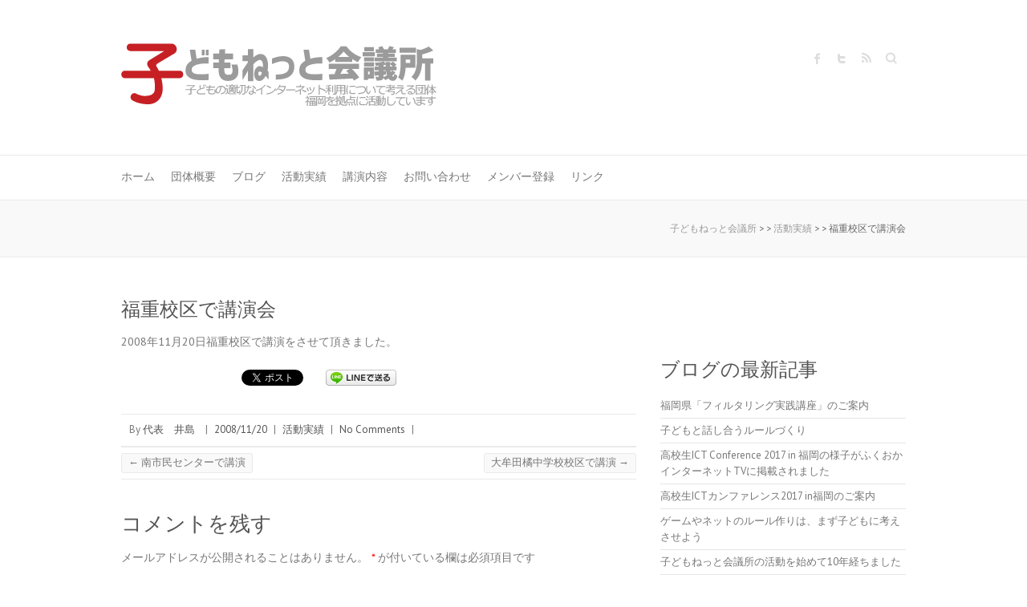

--- FILE ---
content_type: text/html; charset=UTF-8
request_url: http://kodomo-net.com/jisseki/236/
body_size: 50194
content:

<!DOCTYPE html>
<html lang="ja"
	prefix="og: https://ogp.me/ns#" >
<head>

		<meta charset="UTF-8" />
	<meta name="viewport" content="width=device-width">
	<link rel="profile" href="http://gmpg.org/xfn/11" />
	<link rel="pingback" href="http://kodomo-net.com/xmlrpc.php" />	
<title>福重校区で講演会 | 子どもねっと会議所</title>

		<!-- All in One SEO 4.0.18 -->
		<meta name="description" content="2008年11月20日福重校区で講演をさせて頂きました。"/>
		<meta name="google-site-verification" content="CzTG8jpHMKAdtb39S-TG67A4HM0fI3LgRxUQ4x7_tlM" />
		<link rel="canonical" href="http://kodomo-net.com/jisseki/236/" />
		<meta property="og:site_name" content="子どもねっと会議所" />
		<meta property="og:type" content="article" />
		<meta property="og:title" content="福重校区で講演会 | 子どもねっと会議所" />
		<meta property="og:description" content="2008年11月20日福重校区で講演をさせて頂きました。" />
		<meta property="og:url" content="http://kodomo-net.com/jisseki/236/" />
		<meta property="fb:admins" content="100002179627773" />
		<meta property="article:published_time" content="2008-11-20T04:40:30Z" />
		<meta property="article:modified_time" content="2011-06-13T04:41:00Z" />
		<meta property="article:publisher" content="https://www.facebook.com/kodomonetkaigi" />
		<meta property="twitter:card" content="summary_large_image" />
		<meta property="twitter:site" content="@kodomonet" />
		<meta property="twitter:domain" content="kodomo-net.com" />
		<meta property="twitter:title" content="福重校区で講演会 | 子どもねっと会議所" />
		<meta property="twitter:description" content="2008年11月20日福重校区で講演をさせて頂きました。" />
		<script type="application/ld+json" class="aioseo-schema">
			{"@context":"https:\/\/schema.org","@graph":[{"@type":"WebSite","@id":"http:\/\/kodomo-net.com\/#website","url":"http:\/\/kodomo-net.com\/","name":"\u5b50\u3069\u3082\u306d\u3063\u3068\u4f1a\u8b70\u6240","description":"\u5b50\u3069\u3082\u306e\u30a4\u30f3\u30bf\u30fc\u30cd\u30c3\u30c8\uff08\u30b1\u30fc\u30bf\u30a4\u3001\u30b9\u30de\u30db\u3001\u30b2\u30fc\u30e0\u7b49\uff09\u306e\u9069\u5207\u306a\u5229\u7528\u306b\u3064\u3044\u3066\u8003\u3048\u308b\u56e3\u4f53\u3002\u798f\u5ca1\u3092\u4e2d\u5fc3\u306b\u8b1b\u6f14\u4f1a\u306a\u3069\u5553\u767a\u6d3b\u52d5\u3092\u884c\u3063\u3066\u3044\u307e\u3059\u3002","publisher":{"@id":"http:\/\/kodomo-net.com\/#organization"}},{"@type":"Organization","@id":"http:\/\/kodomo-net.com\/#organization","name":"\u5b50\u3069\u3082\u306d\u3063\u3068\u4f1a\u8b70\u6240","url":"http:\/\/kodomo-net.com\/","sameAs":["https:\/\/www.facebook.com\/kodomonetkaigi","https:\/\/twitter.com\/kodomonet"]},{"@type":"BreadcrumbList","@id":"http:\/\/kodomo-net.com\/jisseki\/236\/#breadcrumblist","itemListElement":[{"@type":"ListItem","@id":"http:\/\/kodomo-net.com\/#listItem","position":"1","item":{"@id":"http:\/\/kodomo-net.com\/#item","name":"\u30db\u30fc\u30e0","description":"\u5b50\u3069\u3082\u306e\u30a4\u30f3\u30bf\u30fc\u30cd\u30c3\u30c8\uff08\u30b1\u30fc\u30bf\u30a4\u3001\u30b9\u30de\u30db\u3001\u30b2\u30fc\u30e0\u7b49\uff09\u306e\u9069\u5207\u306a\u5229\u7528\u306b\u3064\u3044\u3066\u8003\u3048\u308b\u56e3\u4f53\u3002\u798f\u5ca1\u3092\u4e2d\u5fc3\u306b\u8b1b\u6f14\u4f1a\u306a\u3069\u5553\u767a\u6d3b\u52d5\u3092\u884c\u3063\u3066\u3044\u307e\u3059\u3002","url":"http:\/\/kodomo-net.com\/"},"nextItem":"http:\/\/kodomo-net.com\/jisseki\/#listItem"},{"@type":"ListItem","@id":"http:\/\/kodomo-net.com\/jisseki\/#listItem","position":"2","item":{"@id":"http:\/\/kodomo-net.com\/jisseki\/#item","name":"\u6d3b\u52d5\u5b9f\u7e3e","description":"2008\u5e7411\u670820\u65e5\u798f\u91cd\u6821\u533a\u3067\u8b1b\u6f14\u3092\u3055\u305b\u3066\u9802\u304d\u307e\u3057\u305f\u3002","url":"http:\/\/kodomo-net.com\/jisseki\/"},"previousItem":"http:\/\/kodomo-net.com\/#listItem"}]},{"@type":"Person","@id":"http:\/\/kodomo-net.com\/author\/admin\/#author","url":"http:\/\/kodomo-net.com\/author\/admin\/","name":"\u4ee3\u8868\u3000\u4e95\u5cf6","image":{"@type":"ImageObject","@id":"http:\/\/kodomo-net.com\/jisseki\/236\/#authorImage","url":"http:\/\/1.gravatar.com\/avatar\/775195982f9bdc02a6e021a7fb1e63bc?s=96&d=mm&r=g","width":"96","height":"96","caption":"\u4ee3\u8868\u3000\u4e95\u5cf6"},"sameAs":["https:\/\/www.facebook.com\/kodomonetkaigi","https:\/\/twitter.com\/kodomonet"]},{"@type":"WebPage","@id":"http:\/\/kodomo-net.com\/jisseki\/236\/#webpage","url":"http:\/\/kodomo-net.com\/jisseki\/236\/","name":"\u798f\u91cd\u6821\u533a\u3067\u8b1b\u6f14\u4f1a | \u5b50\u3069\u3082\u306d\u3063\u3068\u4f1a\u8b70\u6240","description":"2008\u5e7411\u670820\u65e5\u798f\u91cd\u6821\u533a\u3067\u8b1b\u6f14\u3092\u3055\u305b\u3066\u9802\u304d\u307e\u3057\u305f\u3002","inLanguage":"ja","isPartOf":{"@id":"http:\/\/kodomo-net.com\/#website"},"breadcrumb":{"@id":"http:\/\/kodomo-net.com\/jisseki\/236\/#breadcrumblist"},"author":"http:\/\/kodomo-net.com\/jisseki\/236\/#author","creator":"http:\/\/kodomo-net.com\/jisseki\/236\/#author","datePublished":"2008-11-20T04:40:30+09:00","dateModified":"2011-06-13T04:41:00+09:00"},{"@type":"Article","@id":"http:\/\/kodomo-net.com\/jisseki\/236\/#article","name":"\u798f\u91cd\u6821\u533a\u3067\u8b1b\u6f14\u4f1a | \u5b50\u3069\u3082\u306d\u3063\u3068\u4f1a\u8b70\u6240","description":"2008\u5e7411\u670820\u65e5\u798f\u91cd\u6821\u533a\u3067\u8b1b\u6f14\u3092\u3055\u305b\u3066\u9802\u304d\u307e\u3057\u305f\u3002","headline":"\u798f\u91cd\u6821\u533a\u3067\u8b1b\u6f14\u4f1a","author":{"@id":"http:\/\/kodomo-net.com\/author\/admin\/#author"},"publisher":{"@id":"http:\/\/kodomo-net.com\/#organization"},"datePublished":"2008-11-20T04:40:30+09:00","dateModified":"2011-06-13T04:41:00+09:00","articleSection":"\u6d3b\u52d5\u5b9f\u7e3e","mainEntityOfPage":{"@id":"http:\/\/kodomo-net.com\/jisseki\/236\/#webpage"},"isPartOf":{"@id":"http:\/\/kodomo-net.com\/jisseki\/236\/#webpage"}}]}
		</script>
		<script type="text/javascript" >
			window.ga=window.ga||function(){(ga.q=ga.q||[]).push(arguments)};ga.l=+new Date;
			ga('create', "UA-31812642-1", 'auto');
			ga('send', 'pageview');
		</script>
		<script async src="https://www.google-analytics.com/analytics.js"></script>
		<!-- All in One SEO -->

<link rel='dns-prefetch' href='//netdna.bootstrapcdn.com' />
<link rel='dns-prefetch' href='//fonts.googleapis.com' />
<link rel='dns-prefetch' href='//s.w.org' />
<link rel='dns-prefetch' href='//v0.wordpress.com' />
<link rel='dns-prefetch' href='//i0.wp.com' />
<link rel='dns-prefetch' href='//i1.wp.com' />
<link rel='dns-prefetch' href='//i2.wp.com' />
<link rel='dns-prefetch' href='//widgets.wp.com' />
<link rel='dns-prefetch' href='//s0.wp.com' />
<link rel='dns-prefetch' href='//0.gravatar.com' />
<link rel='dns-prefetch' href='//1.gravatar.com' />
<link rel='dns-prefetch' href='//2.gravatar.com' />
<link rel="alternate" type="application/rss+xml" title="子どもねっと会議所 &raquo; フィード" href="http://kodomo-net.com/feed/" />
<link rel="alternate" type="application/rss+xml" title="子どもねっと会議所 &raquo; コメントフィード" href="http://kodomo-net.com/comments/feed/" />
<link rel="alternate" type="application/rss+xml" title="子どもねっと会議所 &raquo; 福重校区で講演会 のコメントのフィード" href="http://kodomo-net.com/jisseki/236/feed/" />
		<script type="text/javascript">
			window._wpemojiSettings = {"baseUrl":"https:\/\/s.w.org\/images\/core\/emoji\/13.0.1\/72x72\/","ext":".png","svgUrl":"https:\/\/s.w.org\/images\/core\/emoji\/13.0.1\/svg\/","svgExt":".svg","source":{"concatemoji":"http:\/\/kodomo-net.com\/wp-includes\/js\/wp-emoji-release.min.js?ver=5.7.14"}};
			!function(e,a,t){var n,r,o,i=a.createElement("canvas"),p=i.getContext&&i.getContext("2d");function s(e,t){var a=String.fromCharCode;p.clearRect(0,0,i.width,i.height),p.fillText(a.apply(this,e),0,0);e=i.toDataURL();return p.clearRect(0,0,i.width,i.height),p.fillText(a.apply(this,t),0,0),e===i.toDataURL()}function c(e){var t=a.createElement("script");t.src=e,t.defer=t.type="text/javascript",a.getElementsByTagName("head")[0].appendChild(t)}for(o=Array("flag","emoji"),t.supports={everything:!0,everythingExceptFlag:!0},r=0;r<o.length;r++)t.supports[o[r]]=function(e){if(!p||!p.fillText)return!1;switch(p.textBaseline="top",p.font="600 32px Arial",e){case"flag":return s([127987,65039,8205,9895,65039],[127987,65039,8203,9895,65039])?!1:!s([55356,56826,55356,56819],[55356,56826,8203,55356,56819])&&!s([55356,57332,56128,56423,56128,56418,56128,56421,56128,56430,56128,56423,56128,56447],[55356,57332,8203,56128,56423,8203,56128,56418,8203,56128,56421,8203,56128,56430,8203,56128,56423,8203,56128,56447]);case"emoji":return!s([55357,56424,8205,55356,57212],[55357,56424,8203,55356,57212])}return!1}(o[r]),t.supports.everything=t.supports.everything&&t.supports[o[r]],"flag"!==o[r]&&(t.supports.everythingExceptFlag=t.supports.everythingExceptFlag&&t.supports[o[r]]);t.supports.everythingExceptFlag=t.supports.everythingExceptFlag&&!t.supports.flag,t.DOMReady=!1,t.readyCallback=function(){t.DOMReady=!0},t.supports.everything||(n=function(){t.readyCallback()},a.addEventListener?(a.addEventListener("DOMContentLoaded",n,!1),e.addEventListener("load",n,!1)):(e.attachEvent("onload",n),a.attachEvent("onreadystatechange",function(){"complete"===a.readyState&&t.readyCallback()})),(n=t.source||{}).concatemoji?c(n.concatemoji):n.wpemoji&&n.twemoji&&(c(n.twemoji),c(n.wpemoji)))}(window,document,window._wpemojiSettings);
		</script>
		<style type="text/css">
img.wp-smiley,
img.emoji {
	display: inline !important;
	border: none !important;
	box-shadow: none !important;
	height: 1em !important;
	width: 1em !important;
	margin: 0 .07em !important;
	vertical-align: -0.1em !important;
	background: none !important;
	padding: 0 !important;
}
</style>
	<link rel='stylesheet' id='recent-posts-of-specific-category-css'  href='http://kodomo-net.com/wp-content/plugins/recent-posts-of-specific-category/recent-posts-of-specific-category.css?ver=5.7.14' type='text/css' media='all' />
<link rel='stylesheet' id='wp-block-library-css'  href='http://kodomo-net.com/wp-includes/css/dist/block-library/style.min.css?ver=5.7.14' type='text/css' media='all' />
<style id='wp-block-library-inline-css' type='text/css'>
.has-text-align-justify{text-align:justify;}
</style>
<link rel='stylesheet' id='contact-form-7-css'  href='http://kodomo-net.com/wp-content/plugins/contact-form-7/includes/css/styles.css?ver=5.4' type='text/css' media='all' />
<link rel='stylesheet' id='thumbs_rating_styles-css'  href='http://kodomo-net.com/wp-content/plugins/link-library/upvote-downvote/css/style.css?ver=1.0.0' type='text/css' media='all' />
<link rel='stylesheet' id='font-awesome-css'  href='//netdna.bootstrapcdn.com/font-awesome/4.1.0/css/font-awesome.css' type='text/css' media='screen' />
<link rel='stylesheet' id='attitude_style-css'  href='http://kodomo-net.com/wp-content/themes/attitude/style.css?ver=5.7.14' type='text/css' media='all' />
<link rel='stylesheet' id='attitude-font-awesome-css'  href='http://kodomo-net.com/wp-content/themes/attitude/font-awesome/css/font-awesome.css?ver=5.7.14' type='text/css' media='all' />
<link rel='stylesheet' id='google_fonts-css'  href='//fonts.googleapis.com/css?family=PT+Sans%7CPhilosopher&#038;ver=5.7.14' type='text/css' media='all' />
<link rel='stylesheet' id='jetpack_css-css'  href='http://kodomo-net.com/wp-content/plugins/jetpack/css/jetpack.css?ver=9.6.4' type='text/css' media='all' />
<script type='text/javascript' src='http://kodomo-net.com/wp-includes/js/jquery/jquery.min.js?ver=3.5.1' id='jquery-core-js'></script>
<script type='text/javascript' src='http://kodomo-net.com/wp-includes/js/jquery/jquery-migrate.min.js?ver=3.3.2' id='jquery-migrate-js'></script>
<script type='text/javascript' id='thumbs_rating_scripts-js-extra'>
/* <![CDATA[ */
var thumbs_rating_ajax = {"ajax_url":"http:\/\/kodomo-net.com\/wp-admin\/admin-ajax.php","nonce":"b1017c15fd"};
/* ]]> */
</script>
<script type='text/javascript' src='http://kodomo-net.com/wp-content/plugins/link-library/upvote-downvote/js/general.js?ver=4.0.1' id='thumbs_rating_scripts-js'></script>
<!--[if lt IE 9]>
<script type='text/javascript' src='http://kodomo-net.com/wp-content/themes/attitude/library/js/html5.min.js?ver=3.7.3' id='html5-js'></script>
<![endif]-->
<script type='text/javascript' src='http://kodomo-net.com/wp-content/themes/attitude/library/js/scripts.js?ver=5.7.14' id='attitude-scripts-js'></script>
<script type='text/javascript' src='http://kodomo-net.com/wp-content/themes/attitude/library/js/backtotop.js?ver=5.7.14' id='backtotop-js'></script>
<link rel="https://api.w.org/" href="http://kodomo-net.com/wp-json/" /><link rel="alternate" type="application/json" href="http://kodomo-net.com/wp-json/wp/v2/posts/236" /><link rel="EditURI" type="application/rsd+xml" title="RSD" href="http://kodomo-net.com/xmlrpc.php?rsd" />
<link rel="wlwmanifest" type="application/wlwmanifest+xml" href="http://kodomo-net.com/wp-includes/wlwmanifest.xml" /> 
<link rel='shortlink' href='https://wp.me/p8JfK0-3O' />
<link rel="alternate" type="application/json+oembed" href="http://kodomo-net.com/wp-json/oembed/1.0/embed?url=http%3A%2F%2Fkodomo-net.com%2Fjisseki%2F236%2F" />
<link rel="alternate" type="text/xml+oembed" href="http://kodomo-net.com/wp-json/oembed/1.0/embed?url=http%3A%2F%2Fkodomo-net.com%2Fjisseki%2F236%2F&#038;format=xml" />

<style>
.scroll-back-to-top-wrapper {
    position: fixed;
	opacity: 0;
	visibility: hidden;
	overflow: hidden;
	text-align: center;
	z-index: 99999999;
    background-color: #c62024;
	color: #ffffff;
	width: 50px;
	height: 48px;
	line-height: 48px;
	right: 30px;
	bottom: 30px;
	padding-top: 2px;
	border-top-left-radius: 10px;
	border-top-right-radius: 10px;
	border-bottom-right-radius: 10px;
	border-bottom-left-radius: 10px;
	-webkit-transition: all 0.5s ease-in-out;
	-moz-transition: all 0.5s ease-in-out;
	-ms-transition: all 0.5s ease-in-out;
	-o-transition: all 0.5s ease-in-out;
	transition: all 0.5s ease-in-out;
}
.scroll-back-to-top-wrapper:hover {
	background-color: #888888;
  color: #eeeeee;
}
.scroll-back-to-top-wrapper.show {
    visibility:visible;
    cursor:pointer;
	opacity: 1.0;
}
.scroll-back-to-top-wrapper i.fa {
	line-height: inherit;
}
.scroll-back-to-top-wrapper .fa-lg {
	vertical-align: 0;
}
</style><style type='text/css'>img#wpstats{display:none}</style>
		<!-- 子どもねっと会議所 Custom CSS Styles -->
<style type="text/css" media="screen">
body { background-image: none; }
</style>

<!-- BEGIN: WP Social Bookmarking Light HEAD -->



<style type="text/css">
    .wp_social_bookmarking_light{
    border: 0 !important;
    padding: 10px 0 20px 0 !important;
    margin: 0 !important;
}
.wp_social_bookmarking_light div{
    float: left !important;
    border: 0 !important;
    padding: 0 !important;
    margin: 0 5px 0px 0 !important;
    min-height: 30px !important;
    line-height: 18px !important;
    text-indent: 0 !important;
}
.wp_social_bookmarking_light img{
    border: 0 !important;
    padding: 0;
    margin: 0;
    vertical-align: top !important;
}
.wp_social_bookmarking_light_clear{
    clear: both !important;
}
#fb-root{
    display: none;
}
.wsbl_twitter{
    width: 100px;
}
.wsbl_facebook_like iframe{
    max-width: none !important;
}
.wsbl_pinterest a{
    border: 0px !important;
}
</style>
<!-- END: WP Social Bookmarking Light HEAD -->
<style type="text/css" id="custom-background-css">
body.custom-background { background-color: #ffffff; }
</style>
	
</head>

<body class="post-template-default single single-post postid-236 single-format-standard custom-background  wide-layout">
	
	<div class="wrapper">
				<header id="branding" >
				
	<div class="container clearfix">
		<div class="hgroup-wrap clearfix">
			<section class="hgroup-right">
			
			<div class="social-profiles clearfix">
				<ul><li class="facebook"><a href="https://www.facebook.com/kodomonetkaigi/" title="子どもねっと会議所 on Facebook" target="_blank">子どもねっと会議所 Facebook</a></li><li class="twitter"><a href="https://twitter.com/kodomonet" title="子どもねっと会議所 on Twitter" target="_blank">子どもねっと会議所 Twitter</a></li><li class="rss"><a href="http://kodomo-net.com/feed/" title="子どもねっと会議所 on RSS" target="_blank">子どもねっと会議所 RSS</a></li>
			</ul>
			</div><!-- .social-profiles -->	<form action="http://kodomo-net.com/" class="searchform clearfix" method="get">
		<label class="assistive-text" for="s">Search</label>
		<input type="text" placeholder="Search" class="s field" name="s">
	</form><!-- .searchform -->
				<button class="menu-toggle">Responsive Menu</button>
			</section><!-- .hgroup-right -->	
				<hgroup id="site-logo" class="clearfix">
																		<h2 id="site-title"> 
								<a href="http://kodomo-net.com/" title="子どもねっと会議所" rel="home">
									<img src="http://kodomo-net.com/wp-content/uploads/2017/05/logo3-1.jpg" alt="子どもねっと会議所">
								</a>
							</h2>
												
				</hgroup><!-- #site-logo -->
			
		</div><!-- .hgroup-wrap -->
	</div><!-- .container -->	
		
	<nav id="access" class="clearfix">
					<div class="container clearfix"><ul class="root"><li id="menu-item-139" class="menu-item menu-item-type-custom menu-item-object-custom menu-item-home menu-item-139"><a href="http://kodomo-net.com/">ホーム</a></li>
<li id="menu-item-136" class="menu-item menu-item-type-post_type menu-item-object-page menu-item-136"><a href="http://kodomo-net.com/mokuteki/">団体概要</a></li>
<li id="menu-item-138" class="menu-item menu-item-type-taxonomy menu-item-object-category menu-item-138"><a href="http://kodomo-net.com/category/blog/">ブログ</a></li>
<li id="menu-item-137" class="menu-item menu-item-type-taxonomy menu-item-object-category current-post-ancestor current-menu-parent current-post-parent menu-item-137"><a href="http://kodomo-net.com/category/jisseki/">活動実績</a></li>
<li id="menu-item-2286" class="menu-item menu-item-type-post_type menu-item-object-page menu-item-has-children menu-item-2286"><a href="http://kodomo-net.com/%e8%ac%9b%e6%bc%94%e5%86%85%e5%ae%b9/">講演内容</a>
<ul class="sub-menu">
	<li id="menu-item-2287" class="menu-item menu-item-type-post_type menu-item-object-page menu-item-2287"><a href="http://kodomo-net.com/%e8%ac%9b%e6%bc%94%e5%86%85%e5%ae%b9/%e5%85%90%e7%ab%a5%e3%83%bb%e7%94%9f%e5%be%92%e5%90%91%e3%81%91%e8%ac%9b%e5%ba%a7/">児童・生徒向け講座</a></li>
	<li id="menu-item-2288" class="menu-item menu-item-type-post_type menu-item-object-page menu-item-2288"><a href="http://kodomo-net.com/%e8%ac%9b%e6%bc%94%e5%86%85%e5%ae%b9/%e5%b0%8f%ef%bd%9e%e9%ab%98%e4%bf%9d%e8%ad%b7%e8%80%85%e5%90%91%e3%81%91%e8%ac%9b%e5%ba%a7/">(小～高)保護者向け講座</a></li>
	<li id="menu-item-2289" class="menu-item menu-item-type-post_type menu-item-object-page menu-item-2289"><a href="http://kodomo-net.com/%e8%ac%9b%e6%bc%94%e5%86%85%e5%ae%b9/%e4%b9%b3%e5%b9%bc%e5%85%90%e3%82%92%e6%8c%81%e3%81%a4%e4%bf%9d%e8%ad%b7%e8%80%85%e5%90%91%e3%81%91%e8%ac%9b%e5%ba%a7/">（乳幼児）保護者向け講座</a></li>
</ul>
</li>
<li id="menu-item-133" class="menu-item menu-item-type-post_type menu-item-object-page menu-item-133"><a href="http://kodomo-net.com/toiawase/">お問い合わせ</a></li>
<li id="menu-item-134" class="menu-item menu-item-type-post_type menu-item-object-page menu-item-134"><a href="http://kodomo-net.com/touroku/">メンバー登録</a></li>
<li id="menu-item-332" class="menu-item menu-item-type-post_type menu-item-object-page menu-item-332"><a href="http://kodomo-net.com/link/">リンク</a></li>
</ul></div><!-- .container -->
					</nav><!-- #access --> 		
					<div class="page-title-wrap">
	    		<div class="container clearfix">
	    			<div class="breadcrumb"><!-- Breadcrumb NavXT 6.6.0 -->
<span property="itemListElement" typeof="ListItem"><a property="item" typeof="WebPage" title="子どもねっと会議所へ移動" href="http://kodomo-net.com" class="home"><span property="name">子どもねっと会議所</span></a><meta property="position" content="1"></span> &gt;  &gt; <span property="itemListElement" typeof="ListItem"><a property="item" typeof="WebPage" title="活動実績のカテゴリーアーカイブへ移動" href="http://kodomo-net.com/category/jisseki/" class="taxonomy category"><span property="name">活動実績</span></a><meta property="position" content="2"></span> &gt;  &gt; <span property="itemListElement" typeof="ListItem"><span property="name">福重校区で講演会</span><meta property="position" content="3"></span></div> <!-- .breadcrumb -->				</div>
	    	</div>
	   		</header>
		
				<div id="main" class="container clearfix">

<div id="container">
	

<div id="primary">
   <div id="content">	<section id="post-236" class="post-236 post type-post status-publish format-standard hentry category-jisseki">
		<article>

			
			<header class="entry-header">
    			<h1 class="entry-title">
    				福重校区で講演会    			</h1><!-- .entry-title -->
  			</header>

  			
  			
  			<div class="entry-content clearfix">
    			<p>2008年11月20日福重校区で講演をさせて頂きました。</p>
<div class='wp_social_bookmarking_light'>
            <div class="wsbl_facebook_like"><iframe src="//www.facebook.com/plugins/like.php?href=http%3A%2F%2Fkodomo-net.com%2Fjisseki%2F236%2F&amp;layout=button_count&amp;show_faces=false&amp;width=145&amp;action=like&amp;share=true&amp;locale=ja_JP&amp;height=35" scrolling="no" frameborder="0" style="border:none; overflow:hidden; width:145px; height:35px;" allowTransparency="true"></iframe></div>
            <div class="wsbl_twitter"><a href="https://twitter.com/share" class="twitter-share-button" data-url="http://kodomo-net.com/jisseki/236/" data-text="福重校区で講演会" data-via="kodomonet" data-related="kodomonet" data-lang="ja">Tweet</a></div>
            <div class="wsbl_line"><a href='http://line.me/R/msg/text/?%E7%A6%8F%E9%87%8D%E6%A0%A1%E5%8C%BA%E3%81%A7%E8%AC%9B%E6%BC%94%E4%BC%9A%0D%0Ahttp%3A%2F%2Fkodomo-net.com%2Fjisseki%2F236%2F' title='LINEで送る' rel=nofollow class='wp_social_bookmarking_light_a' ><img src='https://i0.wp.com/kodomo-net.com/wp-content/plugins/wp-social-bookmarking-light/public/images/line88x20.png?resize=88%2C20' alt='LINEで送る' title='LINEで送る' width='88' height='20' class='wp_social_bookmarking_light_img' data-recalc-dims="1" /></a></div>
    </div>
<br class='wp_social_bookmarking_light_clear' />
  			</div>
  			<div class="entry-meta-bar clearfix">	        			
    			<div class="entry-meta">
    				<span class="by-author vcard author"><span class="fn">By <a href="http://kodomo-net.com/author/admin/">代表　井島</a></span></span> |
    				<span class="date updated"><a href="http://kodomo-net.com/jisseki/236/" title="1:40 PM">2008/11/20</a></span> |
    				             		<span class="category"><a href="http://kodomo-net.com/category/jisseki/" rel="category tag">活動実績</a></span> |
             	 
    				             		<span class="comments"><a href="http://kodomo-net.com/jisseki/236/#respond">No Comments</a></span> |
             	 		          				
    			</div><!-- .entry-meta -->
    		</div>

  						<ul class="default-wp-page clearfix">
				<li class="previous"><a href="http://kodomo-net.com/jisseki/238/" rel="prev"><span class="meta-nav">&larr;</span> 南市民センターで講演</a></li>
				<li class="next"><a href="http://kodomo-net.com/jisseki/233/" rel="next">大牟田橘中学校校区で講演 <span class="meta-nav">&rarr;</span></a></li>
			</ul>
		
<div id="comments" class="comments-area">

	
	
		<div id="respond" class="comment-respond">
		<h3 id="reply-title" class="comment-reply-title">コメントを残す <small><a rel="nofollow" id="cancel-comment-reply-link" href="/jisseki/236/#respond" style="display:none;">コメントをキャンセル</a></small></h3><form action="http://kodomo-net.com/wp-comments-post.php" method="post" id="commentform" class="comment-form"><p class="comment-notes"><span id="email-notes">メールアドレスが公開されることはありません。</span> <span class="required">*</span> が付いている欄は必須項目です</p><p class="comment-form-comment"><label for="comment">コメント</label> <textarea id="comment" name="comment" cols="45" rows="8" maxlength="65525" required="required"></textarea></p><p class="comment-form-author"><label for="author">名前 <span class="required">*</span></label> <input id="author" name="author" type="text" value="" size="30" maxlength="245" required='required' /></p>
<p class="comment-form-email"><label for="email">メール <span class="required">*</span></label> <input id="email" name="email" type="text" value="" size="30" maxlength="100" aria-describedby="email-notes" required='required' /></p>
<p class="comment-form-url"><label for="url">サイト</label> <input id="url" name="url" type="text" value="" size="30" maxlength="200" /></p>
<p class="comment-form-cookies-consent"><input id="wp-comment-cookies-consent" name="wp-comment-cookies-consent" type="checkbox" value="yes" /> <label for="wp-comment-cookies-consent">次回のコメントで使用するためブラウザーに自分の名前、メールアドレス、サイトを保存する。</label></p>
<p class="comment-subscription-form"><input type="checkbox" name="subscribe_comments" id="subscribe_comments" value="subscribe" style="width: auto; -moz-appearance: checkbox; -webkit-appearance: checkbox;" /> <label class="subscribe-label" id="subscribe-label" for="subscribe_comments">新しいコメントをメールで通知</label></p><p class="comment-subscription-form"><input type="checkbox" name="subscribe_blog" id="subscribe_blog" value="subscribe" style="width: auto; -moz-appearance: checkbox; -webkit-appearance: checkbox;" /> <label class="subscribe-label" id="subscribe-blog-label" for="subscribe_blog">新しい投稿をメールで受け取る</label></p><p class="form-submit"><input name="submit" type="submit" id="submit" class="submit" value="コメントを送信" /> <input type='hidden' name='comment_post_ID' value='236' id='comment_post_ID' />
<input type='hidden' name='comment_parent' id='comment_parent' value='0' />
</p><p style="display: none;"><input type="hidden" id="akismet_comment_nonce" name="akismet_comment_nonce" value="fef306cb05" /></p><input type="hidden" id="ak_js" name="ak_js" value="111"/><textarea name="ak_hp_textarea" cols="45" rows="8" maxlength="100" style="display: none !important;"></textarea></form>	</div><!-- #respond -->
	
</div><!-- #comments .comments-area -->
		</article>
	</section>
</div><!-- #content --></div><!-- #primary -->


<div id="secondary">
	

<aside id="text-10" class="widget widget_text">			<div class="textwidget"><div id="fb-root"></div>
<p><script>(function(d, s, id) {
  var js, fjs = d.getElementsByTagName(s)[0];
  if (d.getElementById(id)) return;
  js = d.createElement(s); js.id = id;
  js.src = "//connect.facebook.net/ja_JP/sdk.js#xfbml=1&version=v2.9&appId=160672724106596";
  fjs.parentNode.insertBefore(js, fjs);
}(document, 'script', 'facebook-jssdk'));</script></p>
<div class="fb-page" data-href="https://www.facebook.com/kodomonetkaigi/" data-small-header="true" data-adapt-container-width="true" data-hide-cover="false" data-show-facepile="false">
<blockquote cite="https://www.facebook.com/kodomonetkaigi/" class="fb-xfbml-parse-ignore"><p><a href="https://www.facebook.com/kodomonetkaigi/">子どもねっと会議所</a></p></blockquote>
</div>
</div>
		</aside><aside id="recent_posts_of_specific_category-2" class="widget widget_recent_entries widget_recent_posts_of_specific_category">
<h3 class="widget-title">ブログの最新記事</h3>
<ul>
<li><a href="http://kodomo-net.com/blog/2602/">福岡県「フィルタリング実践講座」のご案内</a></li>
<li><a href="http://kodomo-net.com/blog/2530/">子どもと話し合うルールづくり</a></li>
<li><a href="http://kodomo-net.com/blog/2516/">高校生ICT Conference 2017 in 福岡の様子がふくおかインターネットTVに掲載されました</a></li>
<li><a href="http://kodomo-net.com/blog/2500/">高校生ICTカンファレンス2017 in福岡のご案内</a></li>
<li><a href="http://kodomo-net.com/blog/2464/">ゲームやネットのルール作りは、まず子どもに考えさせよう</a></li>
<li><a href="http://kodomo-net.com/blog/2438/">子どもねっと会議所の活動を始めて10年経ちました</a></li>
<li><a href="http://kodomo-net.com/blog/2421/">iPadを使ったICT活動をする保育園を視察</a></li>
<li><a href="http://kodomo-net.com/blog/2400/">高校の時はガラケー、大学生の今もリビングでスマホ充電</a></li>
<li><a href="http://kodomo-net.com/blog/2396/">SIA、インターネット上の違法・有害情報対策　国内外の「児童ポルノ」・「リベンジポルノ」の9割以上が削除</a></li>
<li><a href="http://kodomo-net.com/blog/2391/">Youtube Kids 日本での提供を開始</a></li>
</ul>
</aside>
<aside id="recent_posts_of_specific_category-3" class="widget widget_recent_entries widget_recent_posts_of_specific_category">
<h3 class="widget-title">活動実績の最新記事</h3>
<ul>
<li><a href="http://kodomo-net.com/jisseki/2633/">福岡市立愛宕小学校で講演</a></li>
<li><a href="http://kodomo-net.com/jisseki/2630/">福岡市立舞松原小学校で講演</a></li>
<li><a href="http://kodomo-net.com/jisseki/2628/">福岡視覚特別支援学校で講演</a></li>
<li><a href="http://kodomo-net.com/jisseki/2626/">壱岐南校区青少年育成会で講演</a></li>
<li><a href="http://kodomo-net.com/jisseki/2624/">第2回桑崎剛記念情報モラルセミナー</a></li>
</ul>
</aside>
<aside id="archives-7" class="widget widget_archive"><h3 class="widget-title">過去の記事</h3>		<label class="screen-reader-text" for="archives-dropdown-7">過去の記事</label>
		<select id="archives-dropdown-7" name="archive-dropdown">
			
			<option value="">月を選択</option>
				<option value='http://kodomo-net.com/date/2018/02/'> 2018年February </option>
	<option value='http://kodomo-net.com/date/2018/01/'> 2018年January </option>
	<option value='http://kodomo-net.com/date/2017/12/'> 2017年December </option>
	<option value='http://kodomo-net.com/date/2017/11/'> 2017年November </option>
	<option value='http://kodomo-net.com/date/2017/10/'> 2017年October </option>
	<option value='http://kodomo-net.com/date/2017/09/'> 2017年September </option>
	<option value='http://kodomo-net.com/date/2017/08/'> 2017年August </option>
	<option value='http://kodomo-net.com/date/2017/07/'> 2017年July </option>
	<option value='http://kodomo-net.com/date/2017/06/'> 2017年June </option>
	<option value='http://kodomo-net.com/date/2017/05/'> 2017年May </option>
	<option value='http://kodomo-net.com/date/2017/04/'> 2017年April </option>
	<option value='http://kodomo-net.com/date/2017/03/'> 2017年March </option>
	<option value='http://kodomo-net.com/date/2017/02/'> 2017年February </option>
	<option value='http://kodomo-net.com/date/2017/01/'> 2017年January </option>
	<option value='http://kodomo-net.com/date/2016/12/'> 2016年December </option>
	<option value='http://kodomo-net.com/date/2016/11/'> 2016年November </option>
	<option value='http://kodomo-net.com/date/2016/10/'> 2016年October </option>
	<option value='http://kodomo-net.com/date/2016/09/'> 2016年September </option>
	<option value='http://kodomo-net.com/date/2016/08/'> 2016年August </option>
	<option value='http://kodomo-net.com/date/2016/07/'> 2016年July </option>
	<option value='http://kodomo-net.com/date/2016/06/'> 2016年June </option>
	<option value='http://kodomo-net.com/date/2016/05/'> 2016年May </option>
	<option value='http://kodomo-net.com/date/2016/04/'> 2016年April </option>
	<option value='http://kodomo-net.com/date/2016/03/'> 2016年March </option>
	<option value='http://kodomo-net.com/date/2016/02/'> 2016年February </option>
	<option value='http://kodomo-net.com/date/2016/01/'> 2016年January </option>
	<option value='http://kodomo-net.com/date/2015/12/'> 2015年December </option>
	<option value='http://kodomo-net.com/date/2015/11/'> 2015年November </option>
	<option value='http://kodomo-net.com/date/2015/09/'> 2015年September </option>
	<option value='http://kodomo-net.com/date/2015/08/'> 2015年August </option>
	<option value='http://kodomo-net.com/date/2015/07/'> 2015年July </option>
	<option value='http://kodomo-net.com/date/2015/06/'> 2015年June </option>
	<option value='http://kodomo-net.com/date/2015/05/'> 2015年May </option>
	<option value='http://kodomo-net.com/date/2015/04/'> 2015年April </option>
	<option value='http://kodomo-net.com/date/2015/03/'> 2015年March </option>
	<option value='http://kodomo-net.com/date/2015/01/'> 2015年January </option>
	<option value='http://kodomo-net.com/date/2014/10/'> 2014年October </option>
	<option value='http://kodomo-net.com/date/2014/09/'> 2014年September </option>
	<option value='http://kodomo-net.com/date/2014/08/'> 2014年August </option>
	<option value='http://kodomo-net.com/date/2014/07/'> 2014年July </option>
	<option value='http://kodomo-net.com/date/2014/06/'> 2014年June </option>
	<option value='http://kodomo-net.com/date/2014/04/'> 2014年April </option>
	<option value='http://kodomo-net.com/date/2014/03/'> 2014年March </option>
	<option value='http://kodomo-net.com/date/2014/02/'> 2014年February </option>
	<option value='http://kodomo-net.com/date/2014/01/'> 2014年January </option>
	<option value='http://kodomo-net.com/date/2013/12/'> 2013年December </option>
	<option value='http://kodomo-net.com/date/2013/11/'> 2013年November </option>
	<option value='http://kodomo-net.com/date/2013/09/'> 2013年September </option>
	<option value='http://kodomo-net.com/date/2013/07/'> 2013年July </option>
	<option value='http://kodomo-net.com/date/2013/06/'> 2013年June </option>
	<option value='http://kodomo-net.com/date/2013/05/'> 2013年May </option>
	<option value='http://kodomo-net.com/date/2013/04/'> 2013年April </option>
	<option value='http://kodomo-net.com/date/2013/03/'> 2013年March </option>
	<option value='http://kodomo-net.com/date/2013/01/'> 2013年January </option>
	<option value='http://kodomo-net.com/date/2012/11/'> 2012年November </option>
	<option value='http://kodomo-net.com/date/2012/10/'> 2012年October </option>
	<option value='http://kodomo-net.com/date/2012/09/'> 2012年September </option>
	<option value='http://kodomo-net.com/date/2012/07/'> 2012年July </option>
	<option value='http://kodomo-net.com/date/2012/06/'> 2012年June </option>
	<option value='http://kodomo-net.com/date/2012/05/'> 2012年May </option>
	<option value='http://kodomo-net.com/date/2012/04/'> 2012年April </option>
	<option value='http://kodomo-net.com/date/2012/03/'> 2012年March </option>
	<option value='http://kodomo-net.com/date/2012/02/'> 2012年February </option>
	<option value='http://kodomo-net.com/date/2012/01/'> 2012年January </option>
	<option value='http://kodomo-net.com/date/2011/12/'> 2011年December </option>
	<option value='http://kodomo-net.com/date/2011/11/'> 2011年November </option>
	<option value='http://kodomo-net.com/date/2011/10/'> 2011年October </option>
	<option value='http://kodomo-net.com/date/2011/08/'> 2011年August </option>
	<option value='http://kodomo-net.com/date/2011/07/'> 2011年July </option>
	<option value='http://kodomo-net.com/date/2011/06/'> 2011年June </option>
	<option value='http://kodomo-net.com/date/2011/04/'> 2011年April </option>
	<option value='http://kodomo-net.com/date/2011/01/'> 2011年January </option>
	<option value='http://kodomo-net.com/date/2010/12/'> 2010年December </option>
	<option value='http://kodomo-net.com/date/2010/11/'> 2010年November </option>
	<option value='http://kodomo-net.com/date/2010/10/'> 2010年October </option>
	<option value='http://kodomo-net.com/date/2010/09/'> 2010年September </option>
	<option value='http://kodomo-net.com/date/2010/08/'> 2010年August </option>
	<option value='http://kodomo-net.com/date/2010/07/'> 2010年July </option>
	<option value='http://kodomo-net.com/date/2010/06/'> 2010年June </option>
	<option value='http://kodomo-net.com/date/2010/04/'> 2010年April </option>
	<option value='http://kodomo-net.com/date/2010/02/'> 2010年February </option>
	<option value='http://kodomo-net.com/date/2009/12/'> 2009年December </option>
	<option value='http://kodomo-net.com/date/2009/11/'> 2009年November </option>
	<option value='http://kodomo-net.com/date/2009/10/'> 2009年October </option>
	<option value='http://kodomo-net.com/date/2009/09/'> 2009年September </option>
	<option value='http://kodomo-net.com/date/2009/08/'> 2009年August </option>
	<option value='http://kodomo-net.com/date/2009/07/'> 2009年July </option>
	<option value='http://kodomo-net.com/date/2009/06/'> 2009年June </option>
	<option value='http://kodomo-net.com/date/2009/05/'> 2009年May </option>
	<option value='http://kodomo-net.com/date/2009/03/'> 2009年March </option>
	<option value='http://kodomo-net.com/date/2009/02/'> 2009年February </option>
	<option value='http://kodomo-net.com/date/2009/01/'> 2009年January </option>
	<option value='http://kodomo-net.com/date/2008/12/'> 2008年December </option>
	<option value='http://kodomo-net.com/date/2008/11/'> 2008年November </option>
	<option value='http://kodomo-net.com/date/2008/10/'> 2008年October </option>
	<option value='http://kodomo-net.com/date/2008/09/'> 2008年September </option>
	<option value='http://kodomo-net.com/date/2008/08/'> 2008年August </option>
	<option value='http://kodomo-net.com/date/2008/07/'> 2008年July </option>
	<option value='http://kodomo-net.com/date/2008/06/'> 2008年June </option>
	<option value='http://kodomo-net.com/date/2008/04/'> 2008年April </option>
	<option value='http://kodomo-net.com/date/2008/02/'> 2008年February </option>
	<option value='http://kodomo-net.com/date/2007/11/'> 2007年November </option>
	<option value='http://kodomo-net.com/date/2007/10/'> 2007年October </option>
	<option value='http://kodomo-net.com/date/2007/08/'> 2007年August </option>
	<option value='http://kodomo-net.com/date/2007/07/'> 2007年July </option>
	<option value='http://kodomo-net.com/date/2007/06/'> 2007年June </option>

		</select>

<script type="text/javascript">
/* <![CDATA[ */
(function() {
	var dropdown = document.getElementById( "archives-dropdown-7" );
	function onSelectChange() {
		if ( dropdown.options[ dropdown.selectedIndex ].value !== '' ) {
			document.location.href = this.options[ this.selectedIndex ].value;
		}
	}
	dropdown.onchange = onSelectChange;
})();
/* ]]> */
</script>
			</aside>
</div><!-- #secondary --></div><!-- #container -->


	   </div><!-- #main -->

	   
	   	
	   
	   <footer id="colophon" class="clearfix">
			

		<div class="widget-wrap">
			<div class="container">
				<div class="widget-area clearfix">
				<aside id="nav_menu-6" class="widget widget_nav_menu"><h3 class="widget-title">menu</h3><div class="menu-menu-container"><ul id="menu-menu-1" class="menu"><li class="menu-item menu-item-type-custom menu-item-object-custom menu-item-home menu-item-139"><a href="http://kodomo-net.com/">ホーム</a></li>
<li class="menu-item menu-item-type-post_type menu-item-object-page menu-item-136"><a href="http://kodomo-net.com/mokuteki/">団体概要</a></li>
<li class="menu-item menu-item-type-taxonomy menu-item-object-category menu-item-138"><a href="http://kodomo-net.com/category/blog/">ブログ</a></li>
<li class="menu-item menu-item-type-taxonomy menu-item-object-category current-post-ancestor current-menu-parent current-post-parent menu-item-137"><a href="http://kodomo-net.com/category/jisseki/">活動実績</a></li>
<li class="menu-item menu-item-type-post_type menu-item-object-page menu-item-has-children menu-item-2286"><a href="http://kodomo-net.com/%e8%ac%9b%e6%bc%94%e5%86%85%e5%ae%b9/">講演内容</a>
<ul class="sub-menu">
	<li class="menu-item menu-item-type-post_type menu-item-object-page menu-item-2287"><a href="http://kodomo-net.com/%e8%ac%9b%e6%bc%94%e5%86%85%e5%ae%b9/%e5%85%90%e7%ab%a5%e3%83%bb%e7%94%9f%e5%be%92%e5%90%91%e3%81%91%e8%ac%9b%e5%ba%a7/">児童・生徒向け講座</a></li>
	<li class="menu-item menu-item-type-post_type menu-item-object-page menu-item-2288"><a href="http://kodomo-net.com/%e8%ac%9b%e6%bc%94%e5%86%85%e5%ae%b9/%e5%b0%8f%ef%bd%9e%e9%ab%98%e4%bf%9d%e8%ad%b7%e8%80%85%e5%90%91%e3%81%91%e8%ac%9b%e5%ba%a7/">(小～高)保護者向け講座</a></li>
	<li class="menu-item menu-item-type-post_type menu-item-object-page menu-item-2289"><a href="http://kodomo-net.com/%e8%ac%9b%e6%bc%94%e5%86%85%e5%ae%b9/%e4%b9%b3%e5%b9%bc%e5%85%90%e3%82%92%e6%8c%81%e3%81%a4%e4%bf%9d%e8%ad%b7%e8%80%85%e5%90%91%e3%81%91%e8%ac%9b%e5%ba%a7/">（乳幼児）保護者向け講座</a></li>
</ul>
</li>
<li class="menu-item menu-item-type-post_type menu-item-object-page menu-item-133"><a href="http://kodomo-net.com/toiawase/">お問い合わせ</a></li>
<li class="menu-item menu-item-type-post_type menu-item-object-page menu-item-134"><a href="http://kodomo-net.com/touroku/">メンバー登録</a></li>
<li class="menu-item menu-item-type-post_type menu-item-object-page menu-item-332"><a href="http://kodomo-net.com/link/">リンク</a></li>
</ul></div></aside><aside id="text-9" class="widget widget_text"><h3 class="widget-title">お問い合わせ</h3>			<div class="textwidget"><p>子どもねっと会議所（担当：井島）</p>
<p><a href="http://kodomo-net.com/toiawase/">お問い合わせのページからどうぞ</a></p>
</div>
		</aside><aside id="widget_sp_image-3" class="widget widget_sp_image"><a href="http://www.elfa-studio.com/" target="_blank" class="widget_sp_image-image-link"><img width="130" height="130" class="attachment-full" style="max-width: 100%;" src="https://i2.wp.com/kodomo-net.com/wp-content/uploads/2014/08/monkeys.gif?fit=130%2C130" /></a><div class="widget_sp_image-description" ><p>子どもねっと会議所のマスコットキャラクターです。<br />
著作権はELFA.Studioさんに帰属します。</p>
</div></aside>				</div><!-- .widget-area -->
			</div><!-- .container -->
		</div><!-- .widget-wrap -->
		
<div id="site-generator" class="clearfix">
				<div class="container">
			<div class="social-profiles clearfix">
				<ul><li class="facebook"><a href="https://www.facebook.com/kodomonetkaigi/" title="子どもねっと会議所 on Facebook" target="_blank">子どもねっと会議所 Facebook</a></li><li class="twitter"><a href="https://twitter.com/kodomonet" title="子どもねっと会議所 on Twitter" target="_blank">子どもねっと会議所 Twitter</a></li><li class="rss"><a href="http://kodomo-net.com/feed/" title="子どもねっと会議所 on RSS" target="_blank">子どもねっと会議所 RSS</a></li>
			</ul>
			</div><!-- .social-profiles --><div class="copyright">Copyright &copy; 2026 <a href="http://kodomo-net.com/" title="子どもねっと会議所" ><span>子どもねっと会議所</span></a> |  Theme by: <a href="http://themehorse.com" target="_blank" title="Theme Horse" ><span>Theme Horse</span></a> |  Powered by: <a href="http://wordpress.org" target="_blank" title="WordPress"><span>WordPress</span></a></div><!-- .copyright --></div><!-- .container -->
			</div><!-- #site-generator --><div class="back-to-top"><a href="#branding"></a></div>		</footer>
	   
			

	</div><!-- .wrapper -->

	 

<div class="scroll-back-to-top-wrapper">
	<span class="scroll-back-to-top-inner">
					<i class="fa fa-2x fa-chevron-circle-up"></i>
			</span>
</div>
<!-- BEGIN: WP Social Bookmarking Light FOOTER -->
    <script>!function(d,s,id){var js,fjs=d.getElementsByTagName(s)[0],p=/^http:/.test(d.location)?'http':'https';if(!d.getElementById(id)){js=d.createElement(s);js.id=id;js.src=p+'://platform.twitter.com/widgets.js';fjs.parentNode.insertBefore(js,fjs);}}(document, 'script', 'twitter-wjs');</script>


<!-- END: WP Social Bookmarking Light FOOTER -->
<script type='text/javascript' src='http://kodomo-net.com/wp-content/plugins/jetpack/_inc/build/photon/photon.min.js?ver=20191001' id='jetpack-photon-js'></script>
<script type='text/javascript' src='http://kodomo-net.com/wp-includes/js/dist/vendor/wp-polyfill.min.js?ver=7.4.4' id='wp-polyfill-js'></script>
<script type='text/javascript' id='wp-polyfill-js-after'>
( 'fetch' in window ) || document.write( '<script src="http://kodomo-net.com/wp-includes/js/dist/vendor/wp-polyfill-fetch.min.js?ver=3.0.0"></scr' + 'ipt>' );( document.contains ) || document.write( '<script src="http://kodomo-net.com/wp-includes/js/dist/vendor/wp-polyfill-node-contains.min.js?ver=3.42.0"></scr' + 'ipt>' );( window.DOMRect ) || document.write( '<script src="http://kodomo-net.com/wp-includes/js/dist/vendor/wp-polyfill-dom-rect.min.js?ver=3.42.0"></scr' + 'ipt>' );( window.URL && window.URL.prototype && window.URLSearchParams ) || document.write( '<script src="http://kodomo-net.com/wp-includes/js/dist/vendor/wp-polyfill-url.min.js?ver=3.6.4"></scr' + 'ipt>' );( window.FormData && window.FormData.prototype.keys ) || document.write( '<script src="http://kodomo-net.com/wp-includes/js/dist/vendor/wp-polyfill-formdata.min.js?ver=3.0.12"></scr' + 'ipt>' );( Element.prototype.matches && Element.prototype.closest ) || document.write( '<script src="http://kodomo-net.com/wp-includes/js/dist/vendor/wp-polyfill-element-closest.min.js?ver=2.0.2"></scr' + 'ipt>' );( 'objectFit' in document.documentElement.style ) || document.write( '<script src="http://kodomo-net.com/wp-includes/js/dist/vendor/wp-polyfill-object-fit.min.js?ver=2.3.4"></scr' + 'ipt>' );
</script>
<script type='text/javascript' src='http://kodomo-net.com/wp-includes/js/dist/hooks.min.js?ver=d0188aa6c336f8bb426fe5318b7f5b72' id='wp-hooks-js'></script>
<script type='text/javascript' src='http://kodomo-net.com/wp-includes/js/dist/i18n.min.js?ver=6ae7d829c963a7d8856558f3f9b32b43' id='wp-i18n-js'></script>
<script type='text/javascript' id='wp-i18n-js-after'>
wp.i18n.setLocaleData( { 'text direction\u0004ltr': [ 'ltr' ] } );
</script>
<script type='text/javascript' src='http://kodomo-net.com/wp-includes/js/dist/vendor/lodash.min.js?ver=4.17.21' id='lodash-js'></script>
<script type='text/javascript' id='lodash-js-after'>
window.lodash = _.noConflict();
</script>
<script type='text/javascript' src='http://kodomo-net.com/wp-includes/js/dist/url.min.js?ver=7c99a9585caad6f2f16c19ecd17a86cd' id='wp-url-js'></script>
<script type='text/javascript' id='wp-api-fetch-js-translations'>
( function( domain, translations ) {
	var localeData = translations.locale_data[ domain ] || translations.locale_data.messages;
	localeData[""].domain = domain;
	wp.i18n.setLocaleData( localeData, domain );
} )( "default", {"translation-revision-date":"2025-10-03 12:48:34+0000","generator":"GlotPress\/4.0.1","domain":"messages","locale_data":{"messages":{"":{"domain":"messages","plural-forms":"nplurals=1; plural=0;","lang":"ja_JP"},"You are probably offline.":["\u73fe\u5728\u30aa\u30d5\u30e9\u30a4\u30f3\u306e\u3088\u3046\u3067\u3059\u3002"],"Media upload failed. If this is a photo or a large image, please scale it down and try again.":["\u30e1\u30c7\u30a3\u30a2\u306e\u30a2\u30c3\u30d7\u30ed\u30fc\u30c9\u306b\u5931\u6557\u3057\u307e\u3057\u305f\u3002 \u5199\u771f\u307e\u305f\u306f\u5927\u304d\u306a\u753b\u50cf\u306e\u5834\u5408\u306f\u3001\u7e2e\u5c0f\u3057\u3066\u3082\u3046\u4e00\u5ea6\u304a\u8a66\u3057\u304f\u3060\u3055\u3044\u3002"],"An unknown error occurred.":["\u4e0d\u660e\u306a\u30a8\u30e9\u30fc\u304c\u767a\u751f\u3057\u307e\u3057\u305f\u3002"],"The response is not a valid JSON response.":["\u8fd4\u7b54\u304c\u6b63\u3057\u3044 JSON \u30ec\u30b9\u30dd\u30f3\u30b9\u3067\u306f\u3042\u308a\u307e\u305b\u3093\u3002"]}},"comment":{"reference":"wp-includes\/js\/dist\/api-fetch.js"}} );
</script>
<script type='text/javascript' src='http://kodomo-net.com/wp-includes/js/dist/api-fetch.min.js?ver=25cbf3644d200bdc5cab50e7966b5b03' id='wp-api-fetch-js'></script>
<script type='text/javascript' id='wp-api-fetch-js-after'>
wp.apiFetch.use( wp.apiFetch.createRootURLMiddleware( "http://kodomo-net.com/wp-json/" ) );
wp.apiFetch.nonceMiddleware = wp.apiFetch.createNonceMiddleware( "1107c4c61f" );
wp.apiFetch.use( wp.apiFetch.nonceMiddleware );
wp.apiFetch.use( wp.apiFetch.mediaUploadMiddleware );
wp.apiFetch.nonceEndpoint = "http://kodomo-net.com/wp-admin/admin-ajax.php?action=rest-nonce";
</script>
<script type='text/javascript' id='contact-form-7-js-extra'>
/* <![CDATA[ */
var wpcf7 = [];
/* ]]> */
</script>
<script type='text/javascript' src='http://kodomo-net.com/wp-content/plugins/contact-form-7/includes/js/index.js?ver=5.4' id='contact-form-7-js'></script>
<script type='text/javascript' id='scroll-back-to-top-js-extra'>
/* <![CDATA[ */
var scrollBackToTop = {"scrollDuration":"500","fadeDuration":"0.5"};
/* ]]> */
</script>
<script type='text/javascript' src='http://kodomo-net.com/wp-content/plugins/scroll-back-to-top/assets/js/scroll-back-to-top.js' id='scroll-back-to-top-js'></script>
<script type='text/javascript' src='http://kodomo-net.com/wp-includes/js/comment-reply.min.js?ver=5.7.14' id='comment-reply-js'></script>
<script type='text/javascript' src='http://kodomo-net.com/wp-includes/js/wp-embed.min.js?ver=5.7.14' id='wp-embed-js'></script>
<script async="async" type='text/javascript' src='http://kodomo-net.com/wp-content/plugins/akismet/_inc/form.js?ver=4.1.9' id='akismet-form-js'></script>
<script src='https://stats.wp.com/e-202604.js' defer></script>
<script>
	_stq = window._stq || [];
	_stq.push([ 'view', {v:'ext',j:'1:9.6.4',blog:'128995960',post:'236',tz:'9',srv:'kodomo-net.com'} ]);
	_stq.push([ 'clickTrackerInit', '128995960', '236' ]);
</script>

</body>
</html>